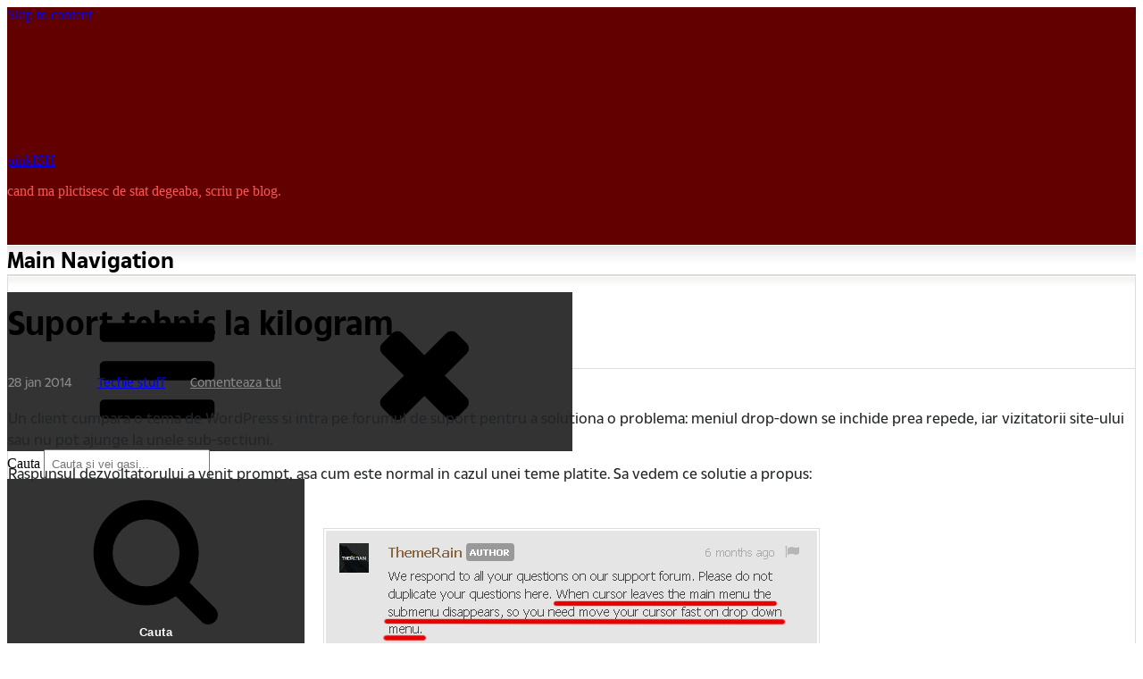

--- FILE ---
content_type: text/html; charset=UTF-8
request_url: https://www.pinkish.ro/suport-tehnic-la-kilogram/
body_size: 17580
content:
<!DOCTYPE html><html class="no-js no-svg" lang="en-US"><head itemscope="itemscope" itemtype="http://schema.org/WebSite"> <script defer src="[data-uri]"></script> <meta charset="UTF-8"><meta name="viewport" content="width=device-width, initial-scale=1"><link rel="profile" href="http://gmpg.org/xfn/11"><link rel="pingback" href="https://www.pinkish.ro/xmlrpc.php"> <script>(function(i,s,o,g,r,a,m){i['GoogleAnalyticsObject']=r;i[r]=i[r]||function(){
  (i[r].q=i[r].q||[]).push(arguments)},i[r].l=1*new Date();a=s.createElement(o),
  m=s.getElementsByTagName(o)[0];a.async=1;a.src=g;m.parentNode.insertBefore(a,m)
  })(window,document,'script','https://www.google-analytics.com/analytics.js','ga');

  ga('create', 'UA-2193992-10', 'auto');
  ga('send', 'pageview');</script> <meta name='robots' content='index, follow, max-image-preview:large, max-snippet:-1, max-video-preview:-1' /><link media="all" href="https://www.pinkish.ro/wp-content/cache/autoptimize/css/autoptimize_ae00096021eaf8749aa25599e5f65696.css" rel="stylesheet"><link media="screen" href="https://www.pinkish.ro/wp-content/cache/autoptimize/css/autoptimize_00df71b5809d374b00ce03791ac8fac1.css" rel="stylesheet"><title>Suport tehnic la kilogram - pinkISH</title><link rel="canonical" href="https://www.pinkish.ro/suport-tehnic-la-kilogram/" /><meta name="twitter:label1" content="Written by" /><meta name="twitter:data1" content="pinkISH" /> <script type="application/ld+json" class="yoast-schema-graph">{"@context":"https://schema.org","@graph":[{"@type":"Article","@id":"https://www.pinkish.ro/suport-tehnic-la-kilogram/#article","isPartOf":{"@id":"https://www.pinkish.ro/suport-tehnic-la-kilogram/"},"author":{"name":"pinkISH","@id":"https://www.pinkish.ro/#/schema/person/e67a2192d9c48dbafe228e0e86802d9b"},"headline":"Suport tehnic la kilogram","datePublished":"2014-01-28T21:33:00+00:00","dateModified":"2014-01-30T01:33:42+00:00","mainEntityOfPage":{"@id":"https://www.pinkish.ro/suport-tehnic-la-kilogram/"},"wordCount":71,"commentCount":0,"publisher":{"@id":"https://www.pinkish.ro/#organization"},"image":{"@id":"https://www.pinkish.ro/suport-tehnic-la-kilogram/#primaryimage"},"thumbnailUrl":"https://www.pinkish.ro/wp-content/uploads/2014/01/suport-1.png","articleSection":["Techie stuff"],"inLanguage":"en-US","potentialAction":[{"@type":"CommentAction","name":"Comment","target":["https://www.pinkish.ro/suport-tehnic-la-kilogram/#respond"]}]},{"@type":"WebPage","@id":"https://www.pinkish.ro/suport-tehnic-la-kilogram/","url":"https://www.pinkish.ro/suport-tehnic-la-kilogram/","name":"Suport tehnic la kilogram - pinkISH","isPartOf":{"@id":"https://www.pinkish.ro/#website"},"primaryImageOfPage":{"@id":"https://www.pinkish.ro/suport-tehnic-la-kilogram/#primaryimage"},"image":{"@id":"https://www.pinkish.ro/suport-tehnic-la-kilogram/#primaryimage"},"thumbnailUrl":"https://www.pinkish.ro/wp-content/uploads/2014/01/suport-1.png","datePublished":"2014-01-28T21:33:00+00:00","dateModified":"2014-01-30T01:33:42+00:00","breadcrumb":{"@id":"https://www.pinkish.ro/suport-tehnic-la-kilogram/#breadcrumb"},"inLanguage":"en-US","potentialAction":[{"@type":"ReadAction","target":["https://www.pinkish.ro/suport-tehnic-la-kilogram/"]}]},{"@type":"ImageObject","inLanguage":"en-US","@id":"https://www.pinkish.ro/suport-tehnic-la-kilogram/#primaryimage","url":"https://www.pinkish.ro/wp-content/uploads/2014/01/suport-1.png","contentUrl":"https://www.pinkish.ro/wp-content/uploads/2014/01/suport-1.png","width":550,"height":131},{"@type":"BreadcrumbList","@id":"https://www.pinkish.ro/suport-tehnic-la-kilogram/#breadcrumb","itemListElement":[{"@type":"ListItem","position":1,"name":"Home","item":"https://www.pinkish.ro/"},{"@type":"ListItem","position":2,"name":"Suport tehnic la kilogram"}]},{"@type":"WebSite","@id":"https://www.pinkish.ro/#website","url":"https://www.pinkish.ro/","name":"pinkISH","description":"cand ma plictisesc de stat degeaba, scriu pe blog.","publisher":{"@id":"https://www.pinkish.ro/#organization"},"potentialAction":[{"@type":"SearchAction","target":{"@type":"EntryPoint","urlTemplate":"https://www.pinkish.ro/?s={search_term_string}"},"query-input":{"@type":"PropertyValueSpecification","valueRequired":true,"valueName":"search_term_string"}}],"inLanguage":"en-US"},{"@type":"Organization","@id":"https://www.pinkish.ro/#organization","name":"pinkISH","url":"https://www.pinkish.ro/","logo":{"@type":"ImageObject","inLanguage":"en-US","@id":"https://www.pinkish.ro/#/schema/logo/image/","url":"https://www.pinkish.ro/wp-content/uploads/2019/04/logo2019.png","contentUrl":"https://www.pinkish.ro/wp-content/uploads/2019/04/logo2019.png","width":300,"height":125,"caption":"pinkISH"},"image":{"@id":"https://www.pinkish.ro/#/schema/logo/image/"}},{"@type":"Person","@id":"https://www.pinkish.ro/#/schema/person/e67a2192d9c48dbafe228e0e86802d9b","name":"pinkISH","image":{"@type":"ImageObject","inLanguage":"en-US","@id":"https://www.pinkish.ro/#/schema/person/image/","url":"https://secure.gravatar.com/avatar/51db2c7acb630e3a73b73704ba3a6bb64f6f18f5c409f9c01fd9261c422391c2?s=96&d=https%3A%2F%2Fwww.pinkish.ro%2Fwp-content%2Fuploads%2Favatar.png&r=x","contentUrl":"https://secure.gravatar.com/avatar/51db2c7acb630e3a73b73704ba3a6bb64f6f18f5c409f9c01fd9261c422391c2?s=96&d=https%3A%2F%2Fwww.pinkish.ro%2Fwp-content%2Fuploads%2Favatar.png&r=x","caption":"pinkISH"}}]}</script> <link rel="alternate" type="application/rss+xml" title="pinkISH &raquo; Feed" href="https://www.pinkish.ro/feed/" /><link rel="alternate" type="application/rss+xml" title="pinkISH &raquo; Comments Feed" href="https://www.pinkish.ro/comments/feed/" /><link rel="alternate" type="application/rss+xml" title="pinkISH &raquo; Suport tehnic la kilogram Comments Feed" href="https://www.pinkish.ro/suport-tehnic-la-kilogram/feed/" /> <script type="text/javascript" src="https://www.pinkish.ro/wp-includes/js/jquery/jquery.min.js" id="jquery-core-js"></script> <script defer type="text/javascript" src="https://www.pinkish.ro/wp-includes/js/jquery/jquery-migrate.min.js" id="jquery-migrate-js"></script> <script defer type="text/javascript" src="https://www.pinkish.ro/wp-content/cache/autoptimize/js/autoptimize_single_eaa5417940c71f441b016b12c534665d.js" id="swfobject-js"></script> <script defer type="text/javascript" src="https://www.pinkish.ro/index.php?wordtube-js=true&amp;ver=2.0" id="wordtube_stats-js"></script> <link rel="https://api.w.org/" href="https://www.pinkish.ro/wp-json/" /><link rel="alternate" title="JSON" type="application/json" href="https://www.pinkish.ro/wp-json/wp/v2/posts/9469" /><link rel="EditURI" type="application/rsd+xml" title="RSD" href="https://www.pinkish.ro/xmlrpc.php?rsd" /><link rel='shortlink' href='https://www.pinkish.ro/?p=9469' /> <style type="text/css">.page-id-23776 h4 {display: block; background-color: #c00; padding: 10px 20px; color: #fff; text-align: center;}
.page-id-23776 h1.entry-title {text-align: center; margin-bottom: 2.5rem;}
.page-id-23776 .hr2 {background-color: transparent !important; margin: 50px 0;}



.wp-video {width: 100% !important;}



@media only screen and (min-width: 1024px) {
.content-area.full-width {margin-right: 0;}

}


.mejs-video .mejs-controls {opacity: 0!important; transition: all 0.5s ease;}
.mejs-container.mejs-video:hover .mejs-controls {opacity: 1!important;}

.comment-content img {padding: 2px; border: #dddddd 1px solid; margin: 5px auto;}

.entry-header {margin-bottom: 1.2rem !important;}
.event-list h3 {text-decoration: line-through; font-weight: normal !important;}
h3.widget-title {margin-top: 0 !important;}
.entry-content ul li, .entry-content ol li {margin: 10px 0 10px 0 !important;}
.entry-content ol, .entry-content  ul {margin: 14px 0 14px 0 !important; padding: 0 0 0 2em!important;}

#sideicons img {width: 50px; border-radius: 22.5%; display: inline-block; margin-right: 4px;}

@font-face {font-family: "TheSun"; src: url("/wp-content/fonts/TheSun-Regular.woff2") format("woff2"), url("/wp-content/fonts/TheSun-Regular.woff") format("woff"); font-style: normal; font-weight: normal; font-display: swap;}
@font-face {font-family: "TheSun"; src: url("/wp-content/fonts/TheSun-Medium.woff2") format("woff2"), url("/wp-content/fonts/TheSun-Medium.woff") format("woff"); font-style: normal; font-weight: 500; font-display: swap;}
@font-face {font-family: "TheSun"; src: url("/wp-content/fonts/TheSun-Bold.woff2") format("woff2"), url("/wp-content/fonts/TheSun-Bold.woff") format("woff"); font-style: normal; font-weight: bold; font-display: swap;}

h3, h4, h5, h6 {margin: 1.6rem 0 0.7rem 0 !important;}
.textwidget p {color: #222526; font-family: 'TheSun'; font-size: 0.8rem; line-height:1.5; margin-bottom: 10px !important;}
h3.widget-title {font-size: 1.1rem;}
}
#main-navigation input[type="search"] {border: 1px solid #620000; width: 300px; float: right;}
#main-navigation .search-form {width: 300px;}
#main-navigation .label-search {width: 300px;}

.wp-video {margin: 0 auto; padding-bottom: 10px;}
.sticky .icon-thumb-tack {display: none !important;}

.search-results .wp-pagenavi {display: block !important;}
.search-results .pagini {display: block !important;}

.gallery-item {margin: 0 0 0.5em; padding: 0 .5em 0 0;}

.wp-pagenavi a {font-family: 'TheSun';}
.wp-pagenavi .extend {float: left; line-height: 22px; font-size: 12px; letter-spacing: 6px;}

.widget_categories .cat-item-1 {display: none;}

.wp-smiley {max-height: 100% !important; height: auto !important;}

.site-header {background-color: #620000;}
.site-description {color: #fe5656;}
.site-branding {padding: 0 0 15px 0;}
#main-navigation {background-color: #fff;}
.entry-content {font-family: 'TheSun';font-size: 16px; line-height: 1.5; color: #222526; font-weight: 400;}
.entry-title a:hover, .entry-title a:focus {color: #c00 !important; box-shadow: none !important;}
a:hover {box-shadow: none !important;}
a {box-shadow: none !important;}

.comments-link {font-family: 'TheSun'; font-size: 14px;}
.comments-link a {color: #888;}
.comments-link a:hover {color: #c00;}
.entry-date a {color: #c00;}
.entry-date a:hover {color: #000;}
.entry-date {color: #888; text-transform: lowercase;}
.posted-on {margin-right: 14px !important; padding-right: 10px !important;}
.cat-links {margin-right: 14px !important; padding-right: 10px !important;}

blockquote strong, pre strong {font-weight: bold;}
h2.entry-title {font-size:36px; line-height:1.2; font-weight: bold;}
h1.entry-title {font-size:36px; line-height:1.2;}
h1.page-title {font-size:32px; line-height:1.2; color: #222526;}
.page-header {padding: 20px; background-color: transparent;margin-bottom: 20px;}
.entry-content a {text-decoration:none;}
.entry-content a:hover {color: #c00; text-decoration:underline;}
.post-wrapper {border: 1px solid #dddddd;}

.widget {background-color: #f5f4f0 !important; border: 1px solid #dddddd;}
.widget li {border-top: 1px solid #e7e7e7; margin-top: .2rem; padding-top: .2rem;}
.widget a, .widget li {color: #222526; font-family: 'TheSun'; font-size: 0.8rem !important;}
.widget a:hover {color: #c00;}
h3.widget-title {border-bottom: 1px solid #cccccc; padding-bottom: 8px;}

.footer-text {font-family: 'TheSun'; font-size:12px;}
#colophon {font-size: 12px; color: #fe5656; padding: 20px 0; text-align: left; border-top: 1px solid #840d0d; background-color: #450000;}
#colophon a {color: #fff;}

.comment-form-author, .comment-form-email {width: 49%;}

button, button[disabled]:hover, button[disabled]:focus, input[type="button"], input[type="button"][disabled]:hover, input[type="button"][disabled]:focus, input[type="reset"], input[type="reset"][disabled]:hover, input[type="reset"][disabled]:focus, input[type="submit"], input[type="submit"][disabled]:hover, input[type="submit"][disabled]:focus {
background-color: #333; border-width: 0; color: #fff; font-weight: 700; letter-spacing: 0.046875em; line-height: 1; padding: 1em 1.25em; text-transform: none;}

#comments #submit {text-transform: uppercase !important;}

#secondary .widget {background: #f5f4f0 url(https://www.pinkish.ro/wp-content/uploads/2019/04/sidebox-bg.jpg) left top repeat-x;}
.post-wrapper {background: #ffffff url(https://www.pinkish.ro/wp-content/uploads/2019/04/post-bg.jpg) left top repeat-x;}
.entry-comments {background: transparent; padding: 0px; margin-bottom: 20px;}
.comments-title {background-color: transparent; padding-left: 20px;}
.comment-list {font-family: 'TheSun'; font-size:14px;}
.comment-author .avatar {margin-right: 1rem; border-radius: 0%;}
.comment-meta {text-transform:lowercase; font-size:12px;}
.comment-author {font-weight: 600;}

img.wp-smiley, img.emoji {display: inline !important; border: none !important; box-shadow: none !important; max-height: 100% !important; height: auto !important; width: auto !important; margin: 0 .07em !important; vertical-align: -0.2em !important; background: none !important; padding: 0 !important;}

h3.comments-title {font-size: 1.50rem !important; color: #666;}
h3.comment-reply-title {font-size: 1.50rem !important;}
.post-wrapper p {margin: 14px 0 14px 0; padding: 0;}
.comment-content p {margin: 14px 0 4px 0; padding: 0;}
.comment-content p:last-child {margin: 14px 0 4px 0; padding: 0;}
.comment-content {padding: 0;}
.comment-content blockquote p {margin: 4px 0 4px 0; padding: 0;}
.comment-content blockquote p:last-child {margin: 4px 0 4px 0; padding: 0;}

.entry-content #gallery-1 img {border: 1px solid #cfcfcf !important;}
.entry-content img {padding: 2px; border: #dddddd 1px solid; margin: 35px 0; width: auto;}
blockquote, pre {margin: 25px 0px; padding: 10px 35px 27px 35px; border-left: 5px solid #900; background: #f8f8f8; color: #222526; font-family: 'TheSun'; font-style: normal; font-size: 16px; line-height: 1.5;}
.page-template-page-comments .dates {font-size: 10px;}
.page-template-page-comments blockquote {font-size: 13px; line-height: 1.5; color: #222526;}
.page-template-page-comments .entry-content hr {border-top: 1px dotted #d4d4d4 !important; border-bottom: 0px !important;}
hr {background-color: transparent !important;}
.entry-content hr {background-color: #eee !important;}

.widget p {margin-bottom: 0;}
#primary-menu a {font-family: 'TheSun' !important; font-size: 14px !important; line-height: 1.5 !important;	font-weight: bold !important; color: #000 !important;}
#primary-menu a:hover{color: #c00 !important;}
#main .entry-title, #main .entry-title a {color: #000000; font-weight: bold;}
h1, h2, h3, h4, h5, h6 {font-family: 'TheSun'; line-height: 1.4;}
.entry-footer {font-size: 0.9rem; padding-top: 1.2em; border-top: 1px solid #e6e6e6; margin-top: 1.5rem;}
.entry-meta .posted-on, .entry-meta .cat-links, .entry-meta .comments-link {font-family: 'TheSun'; font-size: 14px;}

li.comment {border: 1px solid #dddddd; padding: 20px; background: #f5f4f0 url(https://www.pinkish.ro/wp-content/uploads/2019/04/sidebox-bg.jpg) left top repeat-x; margin: 20px 0;}
.comment-inner {background-color: #f5f4f0; padding-top: 0 !important;}
.pingback {background-color: #f5f4f0; padding: 40px;}
li.comment.comment-author-pinkadmin {border: 1px solid #dddddd; padding: 20px; background: #ffffff url(https://www.pinkish.ro/wp-content/uploads/2019/04/post-bg.jpg) left top repeat-x; margin: 20px 0;}
.comment-author-pinkadmin .comment-inner {background-color: #fff; padding-top: 0 !important;}
#respond {border: 1px solid #dddddd; padding: 20px; background: #ffffff url(https://www.pinkish.ro/wp-content/uploads/2019/04/post-bg.jpg) left top repeat-x; margin: 20px 0;}
a.more-link {box-shadow: none; font-size: 1rem; font-weight: 700; text-transform: uppercase; font-family: 'TheSun'; background-color: #c00;	color: #fff; border-radius: 5px; padding: 5px 15px;	float: left; margin-top: 4px;}
a.more-link:hover {text-decoration: none; color: #fff; background-color: #000;}
.three-featured .entry-title, .four-featured .entry-title, .five-featured .entry-title {font-size: 1.5rem; line-height: 1.2; min-height: 2.4rem;}
.featured-posts .hentry {padding: 1.5em 1.5em 0.8em 1.5em; background: linear-gradient(rgba(0,0,0,0) 0, rgba(0,0,0,.022) 1.8%, rgba(0,0,0,.050) 4.8%, rgba(0,0,0,.121) 9%, rgba(0,0,0,.242) 13.9%, rgba(0,0,0,.275) 19.8%, rgba(0,0,0,.326) 27%, rgba(0,0,0,.394) 35%, rgba(0,0,0,.478) 43.5%, rgba(0,0,0,.582) 53%, rgba(0,0,0,.741) 66%, rgba(0,0,0,.898) 81%, #000 100%);}

.entry-meta {font-size: .9rem; width: 100%; text-transform: none; border-top: 1px solid #ddd !important; padding-top: 5px; margin-top: 10px;}



/* DESKTOP ONLY */

@media only screen and (min-width: 992px) {
ul#primary-menu {background: url('https://www.pinkish.ro/wp-content/uploads/2019/04/topmenu-sep.jpg') -498px 0 no-repeat; padding: 0 0 0 2px; font-size: 0;}
#primary-menu li a {height: 34px; padding: 5px 22px; background: url('https://www.pinkish.ro/wp-content/uploads/2019/04/topmenu-sep.jpg') 100% 0 no-repeat;}
#main-navigation {height: 34px; background: url('https://www.pinkish.ro/wp-content/uploads/2019/04/main-nav-bkg.png') 100% 0 repeat-x;}
.left #primary-menu {left: 0;}
#main-navigation .search-field {padding: 0.5em; margin-top: -2px;}
	
input[type="date"]:focus, input[type="time"]:focus, input[type="datetime-local"]:focus, input[type="week"]:focus, input[type="month"]:focus, input[type="text"]:focus, input[type="email"]:focus, input[type="url"]:focus, input[type="password"]:focus, input[type="search"]:focus, input[type="tel"]:focus, input[type="number"]:focus, textarea:focus {
background-color: #fff; border-color: #620000; color: #000; outline: 0;}

#main-navigation .search-toggle:hover, #main-navigation .search-toggle:focus {color: #620000;}

img.centered{display:block;margin-left:auto;margin-right:auto;}
img.aligncenter{display:block !important;margin-left:auto !important;margin-right:auto !important;}
img.alignright{padding:4px;margin:0 0 2px 7px;display:inline;}
img.alignleft{padding:4px;margin:0 7px 2px 0;display:inline;}
.alignright{float:right;}
.alignleft{float:left}
.aligncenter{display:block !important;margin-left:auto !important;margin-right:auto !important;}

.fixed-elem .sticky-elem {position: relative;}
#eu {text-align: left; margin-bottom: 10px;}

}

/*MOBILE ONLY */

@media only screen and (max-width: 992px) {
	
.nav-menu {padding-top: 50px !important;}
#main-navigation .search-form {width: 100% !important;}
#main-navigation input[type="search"] {float: left !important; width: 100% !important;}
#main-navigation .search-form {padding: 0 !important;}
#main-navigation .search-field {padding: 12px !important;}

.comment-form-author, .comment-form-email {width: 100%;}
.icon-bars, .icon-close {width: 1.5em;height: 1.5em;}
.entry-content {font-family: 'TheSun';font-size: 18px; line-height: 1.4; color: #222526; font-weight: 400;}
.menu-toggle {padding: 0.5em 1.25em;}


.post-wrapper, .widget {padding: 20px;}
.post-wrapper p {margin: 16px 0 16px 0;}

#eu {text-align: center; margin-bottom: 10px;}
#colophon > .wrap {padding: 0 20px;}
h1.entry-title {font-size: 30px; line-height: 1.2;}
h2.entry-title {font-size: 30px; line-height: 1.2;}
.widget a, .widget li {font-size: 0.9rem;}
.site-branding {padding: 0;}
	
}</style><link rel="icon" href="https://www.pinkish.ro/wp-content/uploads/2019/04/favicon.png" sizes="32x32" /><link rel="icon" href="https://www.pinkish.ro/wp-content/uploads/2019/04/favicon.png" sizes="192x192" /><link rel="apple-touch-icon" href="https://www.pinkish.ro/wp-content/uploads/2019/04/favicon.png" /><meta name="msapplication-TileImage" content="https://www.pinkish.ro/wp-content/uploads/2019/04/favicon.png" /></head><body itemscope="itemscope" itemtype="http://schema.org/WebPage" class="wp-singular post-template-default single single-post postid-9469 single-format-standard custom-background wp-custom-logo wp-theme-manta full-width fixed-elem"><div id="page" class="site"><header id="masthead" role="banner" class="site-header" itemscope="itemscope" itemtype="http://schema.org/WPHeader"> <a class="skip-link screen-reader-text" href="#content"> Skip to content</a><div class="header-items aligned left"><div class="site-branding"><a href="https://www.pinkish.ro/" class="custom-logo-link" rel="home"><noscript><img width="300" height="125" src="https://www.pinkish.ro/wp-content/uploads/2019/04/logo2019.png" class="custom-logo" alt="pinkISH" decoding="async" /></noscript><img width="300" height="125" src='data:image/svg+xml,%3Csvg%20xmlns=%22http://www.w3.org/2000/svg%22%20viewBox=%220%200%20300%20125%22%3E%3C/svg%3E' data-src="https://www.pinkish.ro/wp-content/uploads/2019/04/logo2019.png" class="lazyload custom-logo" alt="pinkISH" decoding="async" /></a><div class="title-area"><p class="site-title" itemprop="headline"> <a href= "https://www.pinkish.ro/" rel="home">pinkISH</a></p><p class="site-description" itemprop="description"> cand ma plictisesc de stat degeaba, scriu pe blog.</p></div></div></div><nav id="main-navigation" class="main-navigation aligned left" itemscope="itemscope" itemtype="http://schema.org/SiteNavigationElement" aria-label="Main Navigation"><h2 class="screen-reader-text">Main Navigation</h2><button aria-controls="primary-menu" aria-expanded="false"  class="menu-toggle"><svg class="icon icon-bars" aria-hidden="true" role="img" focusable="false"> <use href="#icon-bars" xlink:href="#icon-bars"></use> </svg><svg class="icon icon-close" aria-hidden="true" role="img" focusable="false"> <use href="#icon-close" xlink:href="#icon-close"></use> </svg></button><div class="wrap"><form name="searchu" role="search" method="get" class="search-form" itemprop="potentialAction" itemscope="itemscope" itemtype="http://schema.org/SearchAction" action="https://www.pinkish.ro/"> <label class="label-search"> <span class="screen-reader-text">Cauta</span> <input id="searchme" type="search" class="search-field" itemprop="query-input" placeholder="Cauta si vei gasi..." value="" name="s" title="Cauta" /> </label> <button type="submit" class="search-submit"><svg class="icon icon-search" aria-hidden="true" role="img" focusable="false"> <use href="#icon-search" xlink:href="#icon-search"></use> </svg><span class="screen-reader-text">Cauta</span></button></form><ul id="primary-menu" class="nav-menu nav-menu--primary"><li id="menu-item-11044" class="menu-item menu-item-type-custom menu-item-object-custom menu-item-home menu-item-11044"><a href="https://www.pinkish.ro/" itemprop="url"><span itemprop="name">Home</span></a></li><li id="menu-item-15946" class="menu-item menu-item-type-post_type menu-item-object-page menu-item-15946"><a href="https://www.pinkish.ro/comentarii-recente/" itemprop="url"><span itemprop="name">Comentarii recente</span></a></li><li id="menu-item-11045" class="menu-item menu-item-type-post_type menu-item-object-page menu-item-11045"><a href="https://www.pinkish.ro/my-movies/" itemprop="url"><span itemprop="name">My Movies</span></a></li><li id="menu-item-15945" class="menu-item menu-item-type-post_type menu-item-object-page menu-item-15945"><a href="https://www.pinkish.ro/tricouri/" itemprop="url"><span itemprop="name">Tricouri</span></a></li></ul><span class="search-item"><button id="trimite" aria-expanded="false" class="search-toggle"><svg class="icon icon-search" aria-hidden="true" role="img" focusable="false"> <use href="#icon-search" xlink:href="#icon-search"></use> </svg><svg class="icon icon-close" aria-hidden="true" role="img" focusable="false"> <use href="#icon-close" xlink:href="#icon-close"></use> </svg></button></span></div></nav></header><div id="content" class="site-content"><div class="content-sidebar-wrap content-sidebar one-sidebar"><div id="primary" class="content-area" itemprop="mainContentOfPage"><main id="main" role="main" class="site-main" itemscope="itemscope" itemtype="http://schema.org/Blog"><article id="post-9469" class="post-9469 post type-post status-publish format-standard hentry category-techie-stuff no-thumb" itemscope="itemscope" itemtype="http://schema.org/CreativeWork"><div class="post-wrapper"><header class="entry-header"><h1 class="entry-title" itemprop="headline">Suport tehnic la kilogram</h1><div class="entry-meta"> <span class="posted-on"> <time datetime="2014-01-28T23:33:00+02:00" class="entry-date" itemprop="datePublished"> 28 Jan 2014 </time> </span> <span class="cat-links"> <a href="https://www.pinkish.ro/category/techie-stuff/" rel="category tag">Techie stuff</a> </span> <span class="comments-link"> <a href="https://www.pinkish.ro/suport-tehnic-la-kilogram/#comments">Comenteaza tu!</a> </span></div></header><div class="entry-content" itemprop="text"><p>Un client cumpara o tema de WordPress si intra pe forumul de suport pentru a solutiona o problema: meniul drop-down se inchide prea repede, iar vizitatorii site-ului sau nu pot ajunge la unele sub-sectiuni.</p><p>Raspunsul dezvoltatorului a venit prompt, asa cum este normal in cazul unei teme platite. Sa vedem ce solutie a propus:</p><p align="center"><img fetchpriority="high" decoding="async" alt="suport" src="https://www.pinkish.ro/wp-content/uploads/2014/01/suport-1.png" width="550" height="131" /></p><p><em>Nu padding, nu margin, nu z-index. Mult mai simplu: misca-te mai repede, q!</em></p></div><div class="entry-footer"></div></div></article><div id="comments" class="comments-area"><div id="respond" class="comment-respond"><h2 id="reply-title" class="comment-reply-title">Blah, blah, blah</h2><form action="https://www.pinkish.ro/wp-comments-post.php" method="post" id="commentform" class="comment-form"><p class="comment-notes"></p><p class="comment-form-comment"><textarea autocomplete="new-password"  id="j78d9ee7ee"  name="j78d9ee7ee"   cols="45" rows="8" tabindex="4" title="Parerea ta..." placeholder="Parerea ta..." aria-required="true"></textarea><textarea id="comment" aria-label="hp-comment" aria-hidden="true" name="comment" autocomplete="new-password" style="padding:0 !important;clip:rect(1px, 1px, 1px, 1px) !important;position:absolute !important;white-space:nowrap !important;height:1px !important;width:1px !important;overflow:hidden !important;" tabindex="-1"></textarea><script data-noptimize>document.getElementById("comment").setAttribute( "id", "a24571609501cbde5d699e8a52ac286b" );document.getElementById("j78d9ee7ee").setAttribute( "id", "comment" );</script></p><p class="comment-form-author"><input id="author" name="author" type="text" value="" size="40" tabindex="1" aria-required="true" title="Nume (trebuie)" placeholder="Nume (trebuie)" required /></p><p class="comment-form-email"><input id="email" name="email" type="email" value="" size="40" tabindex="2" aria-required="true" title="Email (trebuie)" placeholder="Email (trebuie)" required /></p><p class="form-submit"><input name="submit" type="submit" id="submit" class="submit" value="Go, go, go!" /> <input type='hidden' name='comment_post_ID' value='9469' id='comment_post_ID' /> <input type='hidden' name='comment_parent' id='comment_parent' value='0' /></p><p class="comment-form-aios-antibot-keys"><input type="hidden" name="t110sws6" value="kz5m1qlfpgw6" ><input type="hidden" name="7okcgetx" value="vul7ieag1b3u" ><input type="hidden" name="rord1r5e" value="52nz6b6t3827" ><input type="hidden" name="mmh8zjgx" value="8q9b00oa5vv9" ><input type="hidden" name="aios_antibot_keys_expiry" id="aios_antibot_keys_expiry" value="1769817600"></p></form></div></div></main></div><aside id=secondary class="primary-sidebar" itemscope="itemscope" itemtype="http://schema.org/WPSideBar" area-label=Primary Sidebar><h2 class="screen-reader-text">Primary Sidebar</h2><div class="widget-wrapper"><section id="text-2" class="widget widget_text"><h3 class="widget-title"><span>Concerte</span></h3><div class="textwidget"><p><span style="font-size: 13px;"><strong>8 iunie 2023</strong><br /> Hollywood Vampires<br /> @Bucuresti</span></p><p><span style="font-size: 13px;"><strong>21 iunie 2023</strong><br /> Hollywood Vampires<br /> @Luxemburg</span></p></div></section><section id="categories-5" class="widget widget_categories"><h3 class="widget-title"><span>Categorii</span></h3><ul><li class="cat-item cat-item-3"><a href="https://www.pinkish.ro/category/ads/">Ads</a> (114)</li><li class="cat-item cat-item-4"><a href="https://www.pinkish.ro/category/aerosmith/">Aerosmith</a> (324)</li><li class="cat-item cat-item-30"><a href="https://www.pinkish.ro/category/ajuta-ma-sa-gasesc/">Ajuta-ma sa gasesc</a> (14)</li><li class="cat-item cat-item-32"><a href="https://www.pinkish.ro/category/best-music-videos/">Best Music Videos</a> (2)</li><li class="cat-item cat-item-5"><a href="https://www.pinkish.ro/category/biroul-tau/">Biroul tau</a> (8)</li><li class="cat-item cat-item-6"><a href="https://www.pinkish.ro/category/business/">Business</a> (285)</li><li class="cat-item cat-item-7"><a href="https://www.pinkish.ro/category/carti/">Carti</a> (11)</li><li class="cat-item cat-item-36"><a href="https://www.pinkish.ro/category/filming-locations/">Filming locations</a> (12)</li><li class="cat-item cat-item-9"><a href="https://www.pinkish.ro/category/fotbal/">Fotbal</a> (451)</li><li class="cat-item cat-item-10"><a href="https://www.pinkish.ro/category/games/">Games</a> (34)</li><li class="cat-item cat-item-11"><a href="https://www.pinkish.ro/category/gilmore-girls/">Gilmore Girls</a> (31)</li><li class="cat-item cat-item-31"><a href="https://www.pinkish.ro/category/iaim/">IAIM</a> (13)</li><li class="cat-item cat-item-12"><a href="https://www.pinkish.ro/category/internet/">Internet</a> (85)</li><li class="cat-item cat-item-13"><a href="https://www.pinkish.ro/category/kterink/">KterinK</a> (1,435)</li><li class="cat-item cat-item-14"><a href="https://www.pinkish.ro/category/lingvisme/">Lingvisme</a> (245)</li><li class="cat-item cat-item-15"><a href="https://www.pinkish.ro/category/manchester-united/">Manchester United</a> (189)</li><li class="cat-item cat-item-28"><a href="https://www.pinkish.ro/category/minunile-copilariei/">Minunile copilariei</a> (2)</li><li class="cat-item cat-item-16"><a href="https://www.pinkish.ro/category/movies/">Movies</a> (219)</li><li class="cat-item cat-item-17"><a href="https://www.pinkish.ro/category/muzica/">Muzica</a> (494)</li><li class="cat-item cat-item-18"><a href="https://www.pinkish.ro/category/no-comment/">No comment</a> (757)</li><li class="cat-item cat-item-19"><a href="https://www.pinkish.ro/category/not-going-out/">Not Going Out</a> (35)</li><li class="cat-item cat-item-20"><a href="https://www.pinkish.ro/category/personal/">Personal</a> (685)</li><li class="cat-item cat-item-21"><a href="https://www.pinkish.ro/category/picanterii/">Picanterii</a> (239)</li><li class="cat-item cat-item-22"><a href="https://www.pinkish.ro/category/politica/">Politica</a> (110)</li><li class="cat-item cat-item-8"><a href="https://www.pinkish.ro/category/seriale-tv/">Seriale si TV</a> (211)</li><li class="cat-item cat-item-24"><a href="https://www.pinkish.ro/category/sex/">Sex</a> (150)</li><li class="cat-item cat-item-29"><a href="https://www.pinkish.ro/category/spam/">Spam</a> (15)</li><li class="cat-item cat-item-25"><a href="https://www.pinkish.ro/category/techie-stuff/">Techie stuff</a> (685)</li><li class="cat-item cat-item-34"><a href="https://www.pinkish.ro/category/titan/">Titan</a> (34)</li><li class="cat-item cat-item-1"><a href="https://www.pinkish.ro/category/uncategorized/">Uncategorized</a> (2)</li><li class="cat-item cat-item-26"><a href="https://www.pinkish.ro/category/vedetisme/">Vedetisme</a> (56)</li><li class="cat-item cat-item-37"><a href="https://www.pinkish.ro/category/woody-allen/">Woody Allen</a> (41)</li></ul></section><section id="custom_html-2" class="widget_text widget widget_custom_html"><h3 class="widget-title"><span>Alte meleaguri</span></h3><div class="textwidget custom-html-widget"><div id="sideicons"> <a href="https://www.facebook.com/alexpinkish" target="_blank"><noscript><img src="https://www.pinkish.ro/wp-content/uploads/ico-facebook.png" ></noscript><img class="lazyload" src='data:image/svg+xml,%3Csvg%20xmlns=%22http://www.w3.org/2000/svg%22%20viewBox=%220%200%20210%20140%22%3E%3C/svg%3E' data-src="https://www.pinkish.ro/wp-content/uploads/ico-facebook.png" ></a><a href="https://www.instagram.com/alexpinkish/" target="_blank"><noscript><img src="https://www.pinkish.ro/wp-content/uploads/ico-instagram.png"></noscript><img class="lazyload" src='data:image/svg+xml,%3Csvg%20xmlns=%22http://www.w3.org/2000/svg%22%20viewBox=%220%200%20210%20140%22%3E%3C/svg%3E' data-src="https://www.pinkish.ro/wp-content/uploads/ico-instagram.png"></a><a href="http://www.discogs.com/user/pinkish/collection?page=1&amp;limit=250&amp;header=1&amp;layout=big" target="_blank"><noscript><img src="https://www.pinkish.ro/wp-content/uploads/ico-discogs.png"></noscript><img class="lazyload" src='data:image/svg+xml,%3Csvg%20xmlns=%22http://www.w3.org/2000/svg%22%20viewBox=%220%200%20210%20140%22%3E%3C/svg%3E' data-src="https://www.pinkish.ro/wp-content/uploads/ico-discogs.png"></a><div style="clear:both;"></div></div></div></section></div></aside></div></div><footer id="colophon" role="contentinfo" class="site-footer aligned left" itemscope="itemscope" itemtype="http://schema.org/WPFooter"><div class="wrap"><div class="footer-items"><div id="eu"><noscript><img src="https://www.pinkish.ro/wp-content/uploads/2019/04/pinkish.jpg" /></noscript><img class="lazyload" src='data:image/svg+xml,%3Csvg%20xmlns=%22http://www.w3.org/2000/svg%22%20viewBox=%220%200%20210%20140%22%3E%3C/svg%3E' data-src="https://www.pinkish.ro/wp-content/uploads/2019/04/pinkish.jpg" /></div><div class="wrap"><div class="footer-text"> &copy;2007-2026 <strong>pinkISH blog</strong> by <a href="https://www.pinkish.ro/" title="pinkISH">pinkISH</a></div></div></div></div></footer></div> <script type="speculationrules">{"prefetch":[{"source":"document","where":{"and":[{"href_matches":"/*"},{"not":{"href_matches":["/wp-*.php","/wp-admin/*","/wp-content/uploads/*","/wp-content/*","/wp-content/plugins/*","/wp-content/themes/manta/*","/*\\?(.+)"]}},{"not":{"selector_matches":"a[rel~=\"nofollow\"]"}},{"not":{"selector_matches":".no-prefetch, .no-prefetch a"}}]},"eagerness":"conservative"}]}</script>  <noscript><style>.lazyload{display:none;}</style></noscript><script data-noptimize="1">window.lazySizesConfig=window.lazySizesConfig||{};window.lazySizesConfig.loadMode=1;</script><script defer data-noptimize="1" src='https://www.pinkish.ro/wp-content/plugins/autoptimize/classes/external/js/lazysizes.min.js'></script><script defer type="text/javascript" src="https://www.pinkish.ro/wp-content/cache/autoptimize/js/autoptimize_single_7ad3e76011f73cf9103e92bf066086dc.js" id="manta-skip-link-focus-fix-js"></script> <script defer id="manta-navigation-js-extra" src="[data-uri]"></script> <script defer type="text/javascript" src="https://www.pinkish.ro/wp-content/cache/autoptimize/js/autoptimize_single_6df8cf112ee6cdd1a6ae33a09bc98f25.js" id="manta-navigation-js"></script> <script defer type="text/javascript" src="https://www.pinkish.ro/wp-content/plugins/easy-fancybox/vendor/purify.min.js" id="fancybox-purify-js"></script> <script defer id="jquery-fancybox-js-extra" src="[data-uri]"></script> <script defer type="text/javascript" src="https://www.pinkish.ro/wp-content/plugins/easy-fancybox/fancybox/1.5.4/jquery.fancybox.min.js" id="jquery-fancybox-js"></script> <script defer id="jquery-fancybox-js-after" src="[data-uri]"></script> <script defer type="text/javascript" src="https://www.pinkish.ro/wp-content/plugins/easy-fancybox/vendor/jquery.mousewheel.min.js" id="jquery-mousewheel-js"></script> <script defer id="aios-front-js-js-extra" src="[data-uri]"></script> <script defer type="text/javascript" src="https://www.pinkish.ro/wp-content/cache/autoptimize/js/autoptimize_single_7589d109c6e16af74b87106fa2458dd6.js" id="aios-front-js-js"></script> <svg style="position: absolute; width: 0; height: 0; overflow: hidden;" version="1.1" xmlns="http://www.w3.org/2000/svg" xmlns:xlink="http://www.w3.org/1999/xlink"> <defs> <symbol id="icon-search" viewBox="0 0 30 32"> <path class="path1" d="M20.571 14.857q0-3.304-2.348-5.652t-5.652-2.348-5.652 2.348-2.348 5.652 2.348 5.652 5.652 2.348 5.652-2.348 2.348-5.652zM29.714 29.714q0 0.929-0.679 1.607t-1.607 0.679q-0.964 0-1.607-0.679l-6.125-6.107q-3.196 2.214-7.125 2.214-2.554 0-4.884-0.991t-4.018-2.679-2.679-4.018-0.991-4.884 0.991-4.884 2.679-4.018 4.018-2.679 4.884-0.991 4.884 0.991 4.018 2.679 2.679 4.018 0.991 4.884q0 3.929-2.214 7.125l6.125 6.125q0.661 0.661 0.661 1.607z"></path> </symbol> <symbol id="icon-envelope-o" viewBox="0 0 32 32"> <path class="path1" d="M29.714 26.857v-13.714q-0.571 0.643-1.232 1.179-4.786 3.679-7.607 6.036-0.911 0.768-1.482 1.196t-1.545 0.866-1.83 0.438h-0.036q-0.857 0-1.83-0.438t-1.545-0.866-1.482-1.196q-2.821-2.357-7.607-6.036-0.661-0.536-1.232-1.179v13.714q0 0.232 0.17 0.402t0.402 0.17h26.286q0.232 0 0.402-0.17t0.17-0.402zM29.714 8.089v-0.438t-0.009-0.232-0.054-0.223-0.098-0.161-0.161-0.134-0.25-0.045h-26.286q-0.232 0-0.402 0.17t-0.17 0.402q0 3 2.625 5.071 3.446 2.714 7.161 5.661 0.107 0.089 0.625 0.527t0.821 0.67 0.795 0.563 0.902 0.491 0.768 0.161h0.036q0.357 0 0.768-0.161t0.902-0.491 0.795-0.563 0.821-0.67 0.625-0.527q3.714-2.946 7.161-5.661 0.964-0.768 1.795-2.063t0.83-2.348zM32 7.429v19.429q0 1.179-0.839 2.018t-2.018 0.839h-26.286q-1.179 0-2.018-0.839t-0.839-2.018v-19.429q0-1.179 0.839-2.018t2.018-0.839h26.286q1.179 0 2.018 0.839t0.839 2.018z"></path> </symbol> <symbol id="icon-close" viewBox="0 0 25 32"> <path class="path1" d="M23.179 23.607q0 0.714-0.5 1.214l-2.429 2.429q-0.5 0.5-1.214 0.5t-1.214-0.5l-5.25-5.25-5.25 5.25q-0.5 0.5-1.214 0.5t-1.214-0.5l-2.429-2.429q-0.5-0.5-0.5-1.214t0.5-1.214l5.25-5.25-5.25-5.25q-0.5-0.5-0.5-1.214t0.5-1.214l2.429-2.429q0.5-0.5 1.214-0.5t1.214 0.5l5.25 5.25 5.25-5.25q0.5-0.5 1.214-0.5t1.214 0.5l2.429 2.429q0.5 0.5 0.5 1.214t-0.5 1.214l-5.25 5.25 5.25 5.25q0.5 0.5 0.5 1.214z"></path> </symbol> <symbol id="icon-angle-down" viewBox="0 0 21 32"> <path class="path1" d="M19.196 13.143q0 0.232-0.179 0.411l-8.321 8.321q-0.179 0.179-0.411 0.179t-0.411-0.179l-8.321-8.321q-0.179-0.179-0.179-0.411t0.179-0.411l0.893-0.893q0.179-0.179 0.411-0.179t0.411 0.179l7.018 7.018 7.018-7.018q0.179-0.179 0.411-0.179t0.411 0.179l0.893 0.893q0.179 0.179 0.179 0.411z"></path> </symbol> <symbol id="icon-folder-open" viewBox="0 0 34 32"> <path class="path1" d="M33.554 17q0 0.554-0.554 1.179l-6 7.071q-0.768 0.911-2.152 1.545t-2.563 0.634h-19.429q-0.607 0-1.080-0.232t-0.473-0.768q0-0.554 0.554-1.179l6-7.071q0.768-0.911 2.152-1.545t2.563-0.634h19.429q0.607 0 1.080 0.232t0.473 0.768zM27.429 10.857v2.857h-14.857q-1.679 0-3.518 0.848t-2.929 2.134l-6.107 7.179q0-0.071-0.009-0.223t-0.009-0.223v-17.143q0-1.643 1.179-2.821t2.821-1.179h5.714q1.643 0 2.821 1.179t1.179 2.821v0.571h9.714q1.643 0 2.821 1.179t1.179 2.821z"></path> </symbol> <symbol id="icon-bars" viewBox="0 0 27 32"> <path class="path1" d="M27.429 24v2.286q0 0.464-0.339 0.804t-0.804 0.339h-25.143q-0.464 0-0.804-0.339t-0.339-0.804v-2.286q0-0.464 0.339-0.804t0.804-0.339h25.143q0.464 0 0.804 0.339t0.339 0.804zM27.429 14.857v2.286q0 0.464-0.339 0.804t-0.804 0.339h-25.143q-0.464 0-0.804-0.339t-0.339-0.804v-2.286q0-0.464 0.339-0.804t0.804-0.339h25.143q0.464 0 0.804 0.339t0.339 0.804zM27.429 5.714v2.286q0 0.464-0.339 0.804t-0.804 0.339h-25.143q-0.464 0-0.804-0.339t-0.339-0.804v-2.286q0-0.464 0.339-0.804t0.804-0.339h25.143q0.464 0 0.804 0.339t0.339 0.804z"></path> </symbol> <symbol id="icon-quote-right" viewBox="0 0 30 32"> <path class="path1" d="M13.714 5.714v12.571q0 1.857-0.723 3.545t-1.955 2.92-2.92 1.955-3.545 0.723h-1.143q-0.464 0-0.804-0.339t-0.339-0.804v-2.286q0-0.464 0.339-0.804t0.804-0.339h1.143q1.893 0 3.232-1.339t1.339-3.232v-0.571q0-0.714-0.5-1.214t-1.214-0.5h-4q-1.429 0-2.429-1t-1-2.429v-6.857q0-1.429 1-2.429t2.429-1h6.857q1.429 0 2.429 1t1 2.429zM29.714 5.714v12.571q0 1.857-0.723 3.545t-1.955 2.92-2.92 1.955-3.545 0.723h-1.143q-0.464 0-0.804-0.339t-0.339-0.804v-2.286q0-0.464 0.339-0.804t0.804-0.339h1.143q1.893 0 3.232-1.339t1.339-3.232v-0.571q0-0.714-0.5-1.214t-1.214-0.5h-4q-1.429 0-2.429-1t-1-2.429v-6.857q0-1.429 1-2.429t2.429-1h6.857q1.429 0 2.429 1t1 2.429z"></path> </symbol> <symbol id="icon-mail-reply" viewBox="0 0 32 32"> <path class="path1" d="M32 20q0 2.964-2.268 8.054-0.054 0.125-0.188 0.429t-0.241 0.536-0.232 0.393q-0.214 0.304-0.5 0.304-0.268 0-0.42-0.179t-0.152-0.446q0-0.161 0.045-0.473t0.045-0.42q0.089-1.214 0.089-2.196 0-1.804-0.313-3.232t-0.866-2.473-1.429-1.804-1.884-1.241-2.375-0.759-2.75-0.384-3.134-0.107h-4v4.571q0 0.464-0.339 0.804t-0.804 0.339-0.804-0.339l-9.143-9.143q-0.339-0.339-0.339-0.804t0.339-0.804l9.143-9.143q0.339-0.339 0.804-0.339t0.804 0.339 0.339 0.804v4.571h4q12.732 0 15.625 7.196 0.946 2.393 0.946 5.946z"></path> </symbol> <symbol id="icon-hashtag" viewBox="0 0 32 32"> <path class="path1" d="M17.696 18.286l1.143-4.571h-4.536l-1.143 4.571h4.536zM31.411 9.286l-1 4q-0.125 0.429-0.554 0.429h-5.839l-1.143 4.571h5.554q0.268 0 0.446 0.214 0.179 0.25 0.107 0.5l-1 4q-0.089 0.429-0.554 0.429h-5.839l-1.446 5.857q-0.125 0.429-0.554 0.429h-4q-0.286 0-0.464-0.214-0.161-0.214-0.107-0.5l1.393-5.571h-4.536l-1.446 5.857q-0.125 0.429-0.554 0.429h-4.018q-0.268 0-0.446-0.214-0.161-0.214-0.107-0.5l1.393-5.571h-5.554q-0.268 0-0.446-0.214-0.161-0.214-0.107-0.5l1-4q0.125-0.429 0.554-0.429h5.839l1.143-4.571h-5.554q-0.268 0-0.446-0.214-0.179-0.25-0.107-0.5l1-4q0.089-0.429 0.554-0.429h5.839l1.446-5.857q0.125-0.429 0.571-0.429h4q0.268 0 0.446 0.214 0.161 0.214 0.107 0.5l-1.393 5.571h4.536l1.446-5.857q0.125-0.429 0.571-0.429h4q0.268 0 0.446 0.214 0.161 0.214 0.107 0.5l-1.393 5.571h5.554q0.268 0 0.446 0.214 0.161 0.214 0.107 0.5z"></path> </symbol> <symbol id="icon-chain" viewBox="0 0 30 32"> <path class="path1" d="M26 21.714q0-0.714-0.5-1.214l-3.714-3.714q-0.5-0.5-1.214-0.5-0.75 0-1.286 0.571 0.054 0.054 0.339 0.33t0.384 0.384 0.268 0.339 0.232 0.455 0.063 0.491q0 0.714-0.5 1.214t-1.214 0.5q-0.268 0-0.491-0.063t-0.455-0.232-0.339-0.268-0.384-0.384-0.33-0.339q-0.589 0.554-0.589 1.304 0 0.714 0.5 1.214l3.679 3.696q0.482 0.482 1.214 0.482 0.714 0 1.214-0.464l2.625-2.607q0.5-0.5 0.5-1.196zM13.446 9.125q0-0.714-0.5-1.214l-3.679-3.696q-0.5-0.5-1.214-0.5-0.696 0-1.214 0.482l-2.625 2.607q-0.5 0.5-0.5 1.196 0 0.714 0.5 1.214l3.714 3.714q0.482 0.482 1.214 0.482 0.75 0 1.286-0.554-0.054-0.054-0.339-0.33t-0.384-0.384-0.268-0.339-0.232-0.455-0.063-0.491q0-0.714 0.5-1.214t1.214-0.5q0.268 0 0.491 0.063t0.455 0.232 0.339 0.268 0.384 0.384 0.33 0.339q0.589-0.554 0.589-1.304zM29.429 21.714q0 2.143-1.518 3.625l-2.625 2.607q-1.482 1.482-3.625 1.482-2.161 0-3.643-1.518l-3.679-3.696q-1.482-1.482-1.482-3.625 0-2.196 1.571-3.732l-1.571-1.571q-1.536 1.571-3.714 1.571-2.143 0-3.643-1.5l-3.714-3.714q-1.5-1.5-1.5-3.643t1.518-3.625l2.625-2.607q1.482-1.482 3.625-1.482 2.161 0 3.643 1.518l3.679 3.696q1.482 1.482 1.482 3.625 0 2.196-1.571 3.732l1.571 1.571q1.536-1.571 3.714-1.571 2.143 0 3.643 1.5l3.714 3.714q1.5 1.5 1.5 3.643z"></path> </symbol> <symbol id="icon-thumb-tack" viewBox="0 0 21 32"> <path class="path1" d="M8.571 15.429v-8q0-0.25-0.161-0.411t-0.411-0.161-0.411 0.161-0.161 0.411v8q0 0.25 0.161 0.411t0.411 0.161 0.411-0.161 0.161-0.411zM20.571 21.714q0 0.464-0.339 0.804t-0.804 0.339h-7.661l-0.911 8.625q-0.036 0.214-0.188 0.366t-0.366 0.152h-0.018q-0.482 0-0.571-0.482l-1.357-8.661h-7.214q-0.464 0-0.804-0.339t-0.339-0.804q0-2.196 1.402-3.955t3.17-1.759v-9.143q-0.929 0-1.607-0.679t-0.679-1.607 0.679-1.607 1.607-0.679h11.429q0.929 0 1.607 0.679t0.679 1.607-0.679 1.607-1.607 0.679v9.143q1.768 0 3.17 1.759t1.402 3.955z"></path> </symbol> <symbol id="icon-arrow-left" viewBox="0 0 43 32"> <path class="path1" d="M42.311 14.044c-0.178-0.178-0.533-0.356-0.711-0.356h-33.778l10.311-10.489c0.178-0.178 0.356-0.533 0.356-0.711 0-0.356-0.178-0.533-0.356-0.711l-1.6-1.422c-0.356-0.178-0.533-0.356-0.889-0.356s-0.533 0.178-0.711 0.356l-14.578 14.933c-0.178 0.178-0.356 0.533-0.356 0.711s0.178 0.533 0.356 0.711l14.756 14.933c0 0.178 0.356 0.356 0.533 0.356s0.533-0.178 0.711-0.356l1.6-1.6c0.178-0.178 0.356-0.533 0.356-0.711s-0.178-0.533-0.356-0.711l-10.311-10.489h33.778c0.178 0 0.533-0.178 0.711-0.356 0.356-0.178 0.533-0.356 0.533-0.711v-2.133c0-0.356-0.178-0.711-0.356-0.889z"></path> </symbol> <symbol id="icon-arrow-right" viewBox="0 0 43 32"> <path class="path1" d="M0.356 17.956c0.178 0.178 0.533 0.356 0.711 0.356h33.778l-10.311 10.489c-0.178 0.178-0.356 0.533-0.356 0.711 0 0.356 0.178 0.533 0.356 0.711l1.6 1.6c0.178 0.178 0.533 0.356 0.711 0.356s0.533-0.178 0.711-0.356l14.756-14.933c0.178-0.356 0.356-0.711 0.356-0.889s-0.178-0.533-0.356-0.711l-14.756-14.933c0-0.178-0.356-0.356-0.533-0.356s-0.533 0.178-0.711 0.356l-1.6 1.6c-0.178 0.178-0.356 0.533-0.356 0.711s0.178 0.533 0.356 0.711l10.311 10.489h-33.778c-0.178 0-0.533 0.178-0.711 0.356-0.356 0.178-0.533 0.356-0.533 0.711v2.311c0 0.178 0.178 0.533 0.356 0.711z"></path> </symbol> <symbol id="icon-play" viewBox="0 0 22 28"> <path d="M21.625 14.484l-20.75 11.531c-0.484 0.266-0.875 0.031-0.875-0.516v-23c0-0.547 0.391-0.781 0.875-0.516l20.75 11.531c0.484 0.266 0.484 0.703 0 0.969z"></path> </symbol> <symbol id="icon-pause" viewBox="0 0 24 28"> <path d="M24 3v22c0 0.547-0.453 1-1 1h-8c-0.547 0-1-0.453-1-1v-22c0-0.547 0.453-1 1-1h8c0.547 0 1 0.453 1 1zM10 3v22c0 0.547-0.453 1-1 1h-8c-0.547 0-1-0.453-1-1v-22c0-0.547 0.453-1 1-1h8c0.547 0 1 0.453 1 1z"></path> </symbol> <symbol id="icon-cart" viewBox="0 0 32 32"> <path d="M12 29c0 1.657-1.343 3-3 3s-3-1.343-3-3c0-1.657 1.343-3 3-3s3 1.343 3 3z"></path> <path d="M32 29c0 1.657-1.343 3-3 3s-3-1.343-3-3c0-1.657 1.343-3 3-3s3 1.343 3 3z"></path> <path d="M32 16v-12h-24c0-1.105-0.895-2-2-2h-6v2h4l1.502 12.877c-0.915 0.733-1.502 1.859-1.502 3.123 0 2.209 1.791 4 4 4h24v-2h-24c-1.105 0-2-0.895-2-2 0-0.007 0-0.014 0-0.020l26-3.98z"></path> </symbol> </defs> </svg> <script defer src="[data-uri]"></script> </body></html>